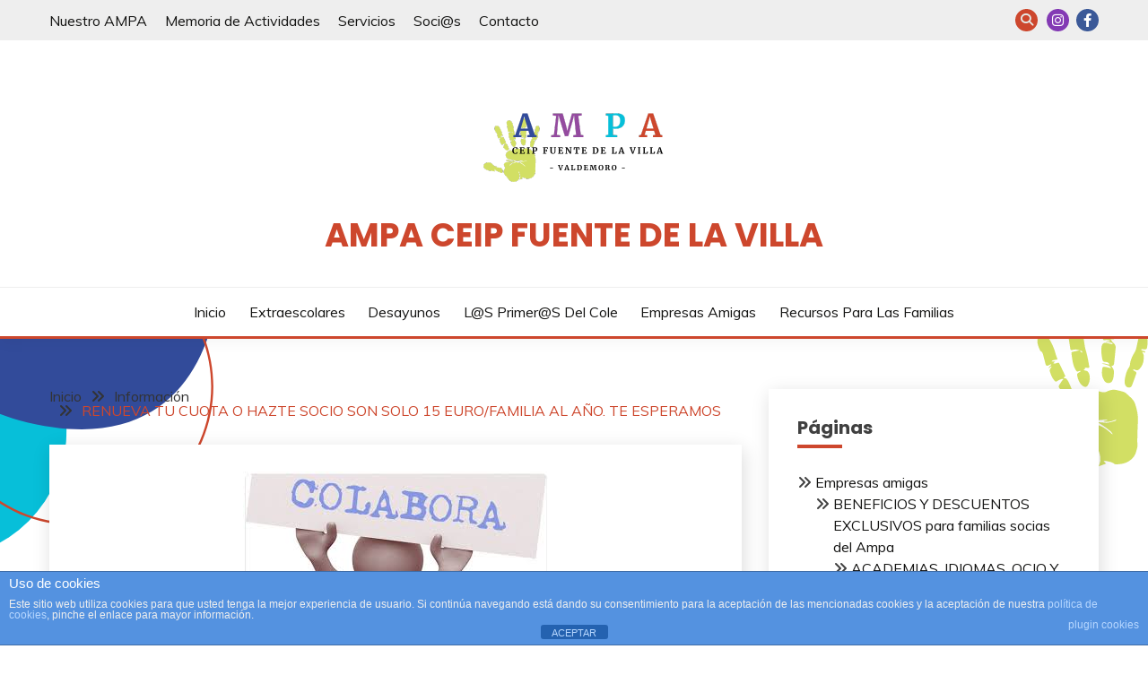

--- FILE ---
content_type: text/html; charset=UTF-8
request_url: https://www.ampafuentedelavilla.es/informacion/renueva-tu-cuota-o-hazte-socio-son-solo-15-eurofamilia-al-ano-te-esperamos/
body_size: 11843
content:
<!doctype html>
<html lang="es">
<head>
	<meta charset="UTF-8">
	<meta name="viewport" content="width=device-width, initial-scale=1">
	<link rel="profile" href="https://gmpg.org/xfn/11">

	<title>RENUEVA TU CUOTA O HAZTE SOCIO SON SOLO 15 EURO/FAMILIA AL AÑO. TE ESPERAMOS &#8211; AMPA CEIP Fuente de la Villa</title>
<meta name='robots' content='max-image-preview:large' />
<link rel='dns-prefetch' href='//fonts.googleapis.com' />
<link rel="alternate" type="application/rss+xml" title="AMPA CEIP Fuente de la Villa &raquo; Feed" href="https://www.ampafuentedelavilla.es/feed/" />
<link rel="alternate" type="application/rss+xml" title="AMPA CEIP Fuente de la Villa &raquo; Feed de los comentarios" href="https://www.ampafuentedelavilla.es/comments/feed/" />
<link rel="alternate" type="application/rss+xml" title="AMPA CEIP Fuente de la Villa &raquo; Comentario RENUEVA TU CUOTA O HAZTE SOCIO SON SOLO 15 EURO/FAMILIA AL AÑO. TE ESPERAMOS del feed" href="https://www.ampafuentedelavilla.es/informacion/renueva-tu-cuota-o-hazte-socio-son-solo-15-eurofamilia-al-ano-te-esperamos/feed/" />
<link rel="alternate" title="oEmbed (JSON)" type="application/json+oembed" href="https://www.ampafuentedelavilla.es/wp-json/oembed/1.0/embed?url=https%3A%2F%2Fwww.ampafuentedelavilla.es%2Finformacion%2Frenueva-tu-cuota-o-hazte-socio-son-solo-15-eurofamilia-al-ano-te-esperamos%2F" />
<link rel="alternate" title="oEmbed (XML)" type="text/xml+oembed" href="https://www.ampafuentedelavilla.es/wp-json/oembed/1.0/embed?url=https%3A%2F%2Fwww.ampafuentedelavilla.es%2Finformacion%2Frenueva-tu-cuota-o-hazte-socio-son-solo-15-eurofamilia-al-ano-te-esperamos%2F&#038;format=xml" />
<style id='wp-img-auto-sizes-contain-inline-css'>
img:is([sizes=auto i],[sizes^="auto," i]){contain-intrinsic-size:3000px 1500px}
/*# sourceURL=wp-img-auto-sizes-contain-inline-css */
</style>
<style id='wp-emoji-styles-inline-css'>

	img.wp-smiley, img.emoji {
		display: inline !important;
		border: none !important;
		box-shadow: none !important;
		height: 1em !important;
		width: 1em !important;
		margin: 0 0.07em !important;
		vertical-align: -0.1em !important;
		background: none !important;
		padding: 0 !important;
	}
/*# sourceURL=wp-emoji-styles-inline-css */
</style>
<style id='wp-block-library-inline-css'>
:root{--wp-block-synced-color:#7a00df;--wp-block-synced-color--rgb:122,0,223;--wp-bound-block-color:var(--wp-block-synced-color);--wp-editor-canvas-background:#ddd;--wp-admin-theme-color:#007cba;--wp-admin-theme-color--rgb:0,124,186;--wp-admin-theme-color-darker-10:#006ba1;--wp-admin-theme-color-darker-10--rgb:0,107,160.5;--wp-admin-theme-color-darker-20:#005a87;--wp-admin-theme-color-darker-20--rgb:0,90,135;--wp-admin-border-width-focus:2px}@media (min-resolution:192dpi){:root{--wp-admin-border-width-focus:1.5px}}.wp-element-button{cursor:pointer}:root .has-very-light-gray-background-color{background-color:#eee}:root .has-very-dark-gray-background-color{background-color:#313131}:root .has-very-light-gray-color{color:#eee}:root .has-very-dark-gray-color{color:#313131}:root .has-vivid-green-cyan-to-vivid-cyan-blue-gradient-background{background:linear-gradient(135deg,#00d084,#0693e3)}:root .has-purple-crush-gradient-background{background:linear-gradient(135deg,#34e2e4,#4721fb 50%,#ab1dfe)}:root .has-hazy-dawn-gradient-background{background:linear-gradient(135deg,#faaca8,#dad0ec)}:root .has-subdued-olive-gradient-background{background:linear-gradient(135deg,#fafae1,#67a671)}:root .has-atomic-cream-gradient-background{background:linear-gradient(135deg,#fdd79a,#004a59)}:root .has-nightshade-gradient-background{background:linear-gradient(135deg,#330968,#31cdcf)}:root .has-midnight-gradient-background{background:linear-gradient(135deg,#020381,#2874fc)}:root{--wp--preset--font-size--normal:16px;--wp--preset--font-size--huge:42px}.has-regular-font-size{font-size:1em}.has-larger-font-size{font-size:2.625em}.has-normal-font-size{font-size:var(--wp--preset--font-size--normal)}.has-huge-font-size{font-size:var(--wp--preset--font-size--huge)}.has-text-align-center{text-align:center}.has-text-align-left{text-align:left}.has-text-align-right{text-align:right}.has-fit-text{white-space:nowrap!important}#end-resizable-editor-section{display:none}.aligncenter{clear:both}.items-justified-left{justify-content:flex-start}.items-justified-center{justify-content:center}.items-justified-right{justify-content:flex-end}.items-justified-space-between{justify-content:space-between}.screen-reader-text{border:0;clip-path:inset(50%);height:1px;margin:-1px;overflow:hidden;padding:0;position:absolute;width:1px;word-wrap:normal!important}.screen-reader-text:focus{background-color:#ddd;clip-path:none;color:#444;display:block;font-size:1em;height:auto;left:5px;line-height:normal;padding:15px 23px 14px;text-decoration:none;top:5px;width:auto;z-index:100000}html :where(.has-border-color){border-style:solid}html :where([style*=border-top-color]){border-top-style:solid}html :where([style*=border-right-color]){border-right-style:solid}html :where([style*=border-bottom-color]){border-bottom-style:solid}html :where([style*=border-left-color]){border-left-style:solid}html :where([style*=border-width]){border-style:solid}html :where([style*=border-top-width]){border-top-style:solid}html :where([style*=border-right-width]){border-right-style:solid}html :where([style*=border-bottom-width]){border-bottom-style:solid}html :where([style*=border-left-width]){border-left-style:solid}html :where(img[class*=wp-image-]){height:auto;max-width:100%}:where(figure){margin:0 0 1em}html :where(.is-position-sticky){--wp-admin--admin-bar--position-offset:var(--wp-admin--admin-bar--height,0px)}@media screen and (max-width:600px){html :where(.is-position-sticky){--wp-admin--admin-bar--position-offset:0px}}

/*# sourceURL=wp-block-library-inline-css */
</style><style id='global-styles-inline-css'>
:root{--wp--preset--aspect-ratio--square: 1;--wp--preset--aspect-ratio--4-3: 4/3;--wp--preset--aspect-ratio--3-4: 3/4;--wp--preset--aspect-ratio--3-2: 3/2;--wp--preset--aspect-ratio--2-3: 2/3;--wp--preset--aspect-ratio--16-9: 16/9;--wp--preset--aspect-ratio--9-16: 9/16;--wp--preset--color--black: #000000;--wp--preset--color--cyan-bluish-gray: #abb8c3;--wp--preset--color--white: #ffffff;--wp--preset--color--pale-pink: #f78da7;--wp--preset--color--vivid-red: #cf2e2e;--wp--preset--color--luminous-vivid-orange: #ff6900;--wp--preset--color--luminous-vivid-amber: #fcb900;--wp--preset--color--light-green-cyan: #7bdcb5;--wp--preset--color--vivid-green-cyan: #00d084;--wp--preset--color--pale-cyan-blue: #8ed1fc;--wp--preset--color--vivid-cyan-blue: #0693e3;--wp--preset--color--vivid-purple: #9b51e0;--wp--preset--gradient--vivid-cyan-blue-to-vivid-purple: linear-gradient(135deg,rgb(6,147,227) 0%,rgb(155,81,224) 100%);--wp--preset--gradient--light-green-cyan-to-vivid-green-cyan: linear-gradient(135deg,rgb(122,220,180) 0%,rgb(0,208,130) 100%);--wp--preset--gradient--luminous-vivid-amber-to-luminous-vivid-orange: linear-gradient(135deg,rgb(252,185,0) 0%,rgb(255,105,0) 100%);--wp--preset--gradient--luminous-vivid-orange-to-vivid-red: linear-gradient(135deg,rgb(255,105,0) 0%,rgb(207,46,46) 100%);--wp--preset--gradient--very-light-gray-to-cyan-bluish-gray: linear-gradient(135deg,rgb(238,238,238) 0%,rgb(169,184,195) 100%);--wp--preset--gradient--cool-to-warm-spectrum: linear-gradient(135deg,rgb(74,234,220) 0%,rgb(151,120,209) 20%,rgb(207,42,186) 40%,rgb(238,44,130) 60%,rgb(251,105,98) 80%,rgb(254,248,76) 100%);--wp--preset--gradient--blush-light-purple: linear-gradient(135deg,rgb(255,206,236) 0%,rgb(152,150,240) 100%);--wp--preset--gradient--blush-bordeaux: linear-gradient(135deg,rgb(254,205,165) 0%,rgb(254,45,45) 50%,rgb(107,0,62) 100%);--wp--preset--gradient--luminous-dusk: linear-gradient(135deg,rgb(255,203,112) 0%,rgb(199,81,192) 50%,rgb(65,88,208) 100%);--wp--preset--gradient--pale-ocean: linear-gradient(135deg,rgb(255,245,203) 0%,rgb(182,227,212) 50%,rgb(51,167,181) 100%);--wp--preset--gradient--electric-grass: linear-gradient(135deg,rgb(202,248,128) 0%,rgb(113,206,126) 100%);--wp--preset--gradient--midnight: linear-gradient(135deg,rgb(2,3,129) 0%,rgb(40,116,252) 100%);--wp--preset--font-size--small: 16px;--wp--preset--font-size--medium: 20px;--wp--preset--font-size--large: 25px;--wp--preset--font-size--x-large: 42px;--wp--preset--font-size--larger: 35px;--wp--preset--spacing--20: 0.44rem;--wp--preset--spacing--30: 0.67rem;--wp--preset--spacing--40: 1rem;--wp--preset--spacing--50: 1.5rem;--wp--preset--spacing--60: 2.25rem;--wp--preset--spacing--70: 3.38rem;--wp--preset--spacing--80: 5.06rem;--wp--preset--shadow--natural: 6px 6px 9px rgba(0, 0, 0, 0.2);--wp--preset--shadow--deep: 12px 12px 50px rgba(0, 0, 0, 0.4);--wp--preset--shadow--sharp: 6px 6px 0px rgba(0, 0, 0, 0.2);--wp--preset--shadow--outlined: 6px 6px 0px -3px rgb(255, 255, 255), 6px 6px rgb(0, 0, 0);--wp--preset--shadow--crisp: 6px 6px 0px rgb(0, 0, 0);}:where(.is-layout-flex){gap: 0.5em;}:where(.is-layout-grid){gap: 0.5em;}body .is-layout-flex{display: flex;}.is-layout-flex{flex-wrap: wrap;align-items: center;}.is-layout-flex > :is(*, div){margin: 0;}body .is-layout-grid{display: grid;}.is-layout-grid > :is(*, div){margin: 0;}:where(.wp-block-columns.is-layout-flex){gap: 2em;}:where(.wp-block-columns.is-layout-grid){gap: 2em;}:where(.wp-block-post-template.is-layout-flex){gap: 1.25em;}:where(.wp-block-post-template.is-layout-grid){gap: 1.25em;}.has-black-color{color: var(--wp--preset--color--black) !important;}.has-cyan-bluish-gray-color{color: var(--wp--preset--color--cyan-bluish-gray) !important;}.has-white-color{color: var(--wp--preset--color--white) !important;}.has-pale-pink-color{color: var(--wp--preset--color--pale-pink) !important;}.has-vivid-red-color{color: var(--wp--preset--color--vivid-red) !important;}.has-luminous-vivid-orange-color{color: var(--wp--preset--color--luminous-vivid-orange) !important;}.has-luminous-vivid-amber-color{color: var(--wp--preset--color--luminous-vivid-amber) !important;}.has-light-green-cyan-color{color: var(--wp--preset--color--light-green-cyan) !important;}.has-vivid-green-cyan-color{color: var(--wp--preset--color--vivid-green-cyan) !important;}.has-pale-cyan-blue-color{color: var(--wp--preset--color--pale-cyan-blue) !important;}.has-vivid-cyan-blue-color{color: var(--wp--preset--color--vivid-cyan-blue) !important;}.has-vivid-purple-color{color: var(--wp--preset--color--vivid-purple) !important;}.has-black-background-color{background-color: var(--wp--preset--color--black) !important;}.has-cyan-bluish-gray-background-color{background-color: var(--wp--preset--color--cyan-bluish-gray) !important;}.has-white-background-color{background-color: var(--wp--preset--color--white) !important;}.has-pale-pink-background-color{background-color: var(--wp--preset--color--pale-pink) !important;}.has-vivid-red-background-color{background-color: var(--wp--preset--color--vivid-red) !important;}.has-luminous-vivid-orange-background-color{background-color: var(--wp--preset--color--luminous-vivid-orange) !important;}.has-luminous-vivid-amber-background-color{background-color: var(--wp--preset--color--luminous-vivid-amber) !important;}.has-light-green-cyan-background-color{background-color: var(--wp--preset--color--light-green-cyan) !important;}.has-vivid-green-cyan-background-color{background-color: var(--wp--preset--color--vivid-green-cyan) !important;}.has-pale-cyan-blue-background-color{background-color: var(--wp--preset--color--pale-cyan-blue) !important;}.has-vivid-cyan-blue-background-color{background-color: var(--wp--preset--color--vivid-cyan-blue) !important;}.has-vivid-purple-background-color{background-color: var(--wp--preset--color--vivid-purple) !important;}.has-black-border-color{border-color: var(--wp--preset--color--black) !important;}.has-cyan-bluish-gray-border-color{border-color: var(--wp--preset--color--cyan-bluish-gray) !important;}.has-white-border-color{border-color: var(--wp--preset--color--white) !important;}.has-pale-pink-border-color{border-color: var(--wp--preset--color--pale-pink) !important;}.has-vivid-red-border-color{border-color: var(--wp--preset--color--vivid-red) !important;}.has-luminous-vivid-orange-border-color{border-color: var(--wp--preset--color--luminous-vivid-orange) !important;}.has-luminous-vivid-amber-border-color{border-color: var(--wp--preset--color--luminous-vivid-amber) !important;}.has-light-green-cyan-border-color{border-color: var(--wp--preset--color--light-green-cyan) !important;}.has-vivid-green-cyan-border-color{border-color: var(--wp--preset--color--vivid-green-cyan) !important;}.has-pale-cyan-blue-border-color{border-color: var(--wp--preset--color--pale-cyan-blue) !important;}.has-vivid-cyan-blue-border-color{border-color: var(--wp--preset--color--vivid-cyan-blue) !important;}.has-vivid-purple-border-color{border-color: var(--wp--preset--color--vivid-purple) !important;}.has-vivid-cyan-blue-to-vivid-purple-gradient-background{background: var(--wp--preset--gradient--vivid-cyan-blue-to-vivid-purple) !important;}.has-light-green-cyan-to-vivid-green-cyan-gradient-background{background: var(--wp--preset--gradient--light-green-cyan-to-vivid-green-cyan) !important;}.has-luminous-vivid-amber-to-luminous-vivid-orange-gradient-background{background: var(--wp--preset--gradient--luminous-vivid-amber-to-luminous-vivid-orange) !important;}.has-luminous-vivid-orange-to-vivid-red-gradient-background{background: var(--wp--preset--gradient--luminous-vivid-orange-to-vivid-red) !important;}.has-very-light-gray-to-cyan-bluish-gray-gradient-background{background: var(--wp--preset--gradient--very-light-gray-to-cyan-bluish-gray) !important;}.has-cool-to-warm-spectrum-gradient-background{background: var(--wp--preset--gradient--cool-to-warm-spectrum) !important;}.has-blush-light-purple-gradient-background{background: var(--wp--preset--gradient--blush-light-purple) !important;}.has-blush-bordeaux-gradient-background{background: var(--wp--preset--gradient--blush-bordeaux) !important;}.has-luminous-dusk-gradient-background{background: var(--wp--preset--gradient--luminous-dusk) !important;}.has-pale-ocean-gradient-background{background: var(--wp--preset--gradient--pale-ocean) !important;}.has-electric-grass-gradient-background{background: var(--wp--preset--gradient--electric-grass) !important;}.has-midnight-gradient-background{background: var(--wp--preset--gradient--midnight) !important;}.has-small-font-size{font-size: var(--wp--preset--font-size--small) !important;}.has-medium-font-size{font-size: var(--wp--preset--font-size--medium) !important;}.has-large-font-size{font-size: var(--wp--preset--font-size--large) !important;}.has-x-large-font-size{font-size: var(--wp--preset--font-size--x-large) !important;}
/*# sourceURL=global-styles-inline-css */
</style>

<style id='classic-theme-styles-inline-css'>
/*! This file is auto-generated */
.wp-block-button__link{color:#fff;background-color:#32373c;border-radius:9999px;box-shadow:none;text-decoration:none;padding:calc(.667em + 2px) calc(1.333em + 2px);font-size:1.125em}.wp-block-file__button{background:#32373c;color:#fff;text-decoration:none}
/*# sourceURL=/wp-includes/css/classic-themes.min.css */
</style>
<link rel='stylesheet' id='front-estilos-css' href='https://www.ampafuentedelavilla.es/wp-content/plugins/asesor-cookies-para-la-ley-en-espana/html/front/estilos.css?ver=6.9' media='all' />
<link rel='stylesheet' id='Muli:400,300italic,300-css' href='//fonts.googleapis.com/css?family=Muli%3A400%2C300italic%2C300&#038;ver=6.9' media='all' />
<link rel='stylesheet' id='Poppins:400,500,600,700-css' href='//fonts.googleapis.com/css?family=Poppins%3A400%2C500%2C600%2C700&#038;ver=6.9' media='all' />
<link rel='stylesheet' id='font-awesome-6-css' href='https://www.ampafuentedelavilla.es/wp-content/themes/fairy/candidthemes/assets/framework/font-awesome-6/css/all.min.css?ver=1.4.2' media='all' />
<link rel='stylesheet' id='slick-css' href='https://www.ampafuentedelavilla.es/wp-content/themes/fairy/candidthemes/assets/framework/slick/slick.css?ver=1.4.2' media='all' />
<link rel='stylesheet' id='slick-theme-css' href='https://www.ampafuentedelavilla.es/wp-content/themes/fairy/candidthemes/assets/framework/slick/slick-theme.css?ver=1.4.2' media='all' />
<link rel='stylesheet' id='fairy-style-css' href='https://www.ampafuentedelavilla.es/wp-content/themes/fairy/style.css?ver=1.4.2' media='all' />
<style id='fairy-style-inline-css'>
.primary-color, p a, h1 a, h2 a, h3 a, h4 a, h5 a, .author-title a, figure a, table a, span a, strong a, li a, h1 a, .btn-primary-border, .main-navigation #primary-menu > li > a:hover, .widget-area .widget a:hover, .widget-area .widget a:focus, .card-bg-image .card_body a:hover, .main-navigation #primary-menu > li.focus > a, .card-blog-post .category-label-group a:hover, .card_title a:hover, .card-blog-post .entry-meta a:hover, .site-title a:visited, .post-navigation .nav-links > * a:hover, .post-navigation .nav-links > * a:focus, .wp-block-button.is-style-outline .wp-block-button__link, .error-404-title, .ct-dark-mode a:hover, .ct-dark-mode .widget ul li a:hover, .ct-dark-mode .widget-area .widget ul li a:hover, .ct-dark-mode .post-navigation .nav-links > * a, .ct-dark-mode .author-wrapper .author-title a, .ct-dark-mode .wp-calendar-nav a, .site-footer a:hover, .top-header-toggle-btn, .woocommerce ul.products li.product .woocommerce-loop-category__title:hover, .woocommerce ul.products li.product .woocommerce-loop-product__title:hover, .woocommerce ul.products li.product h3:hover, .entry-content dl a, .entry-content table a, .entry-content ul a, .breadcrumb-trail .trial-items a:hover, .breadcrumbs ul a:hover, .breadcrumb-trail .trial-items .trial-end a, .breadcrumbs ul li:last-child a, .comment-list .comment .comment-body a, .comment-list .comment .comment-body .comment-metadata a.comment-edit-link { color: #cd472d; }.primary-bg, .btn-primary, .main-navigation ul ul a, #secondary .widget .widget-title:after, .search-form .search-submit, .category-label-group a:after, .posts-navigation .nav-links a, .category-label-group.bg-label a, .wp-block-button__link, .wp-block-button.is-style-outline .wp-block-button__link:hover, button, input[type="button"], input[type="reset"], input[type="submit"], .pagination .page-numbers.current, .pagination .page-numbers:hover, table #today, .tagcloud .tag-cloud-link:hover, .footer-go-to-top, .woocommerce ul.products li.product .button,
.woocommerce #respond input#submit.alt, .woocommerce a.button.alt, .woocommerce button.button.alt, .woocommerce input.button.alt,
.woocommerce #respond input#submit.alt.disabled, .woocommerce #respond input#submit.alt.disabled:hover, .woocommerce #respond input#submit.alt:disabled, .woocommerce #respond input#submit.alt:disabled:hover, .woocommerce #respond input#submit.alt:disabled[disabled], .woocommerce #respond input#submit.alt:disabled[disabled]:hover, .woocommerce a.button.alt.disabled, .woocommerce a.button.alt.disabled:hover, .woocommerce a.button.alt:disabled, .woocommerce a.button.alt:disabled:hover, .woocommerce a.button.alt:disabled[disabled], .woocommerce a.button.alt:disabled[disabled]:hover, .woocommerce button.button.alt.disabled, .woocommerce button.button.alt.disabled:hover, .woocommerce button.button.alt:disabled, .woocommerce button.button.alt:disabled:hover, .woocommerce button.button.alt:disabled[disabled], .woocommerce button.button.alt:disabled[disabled]:hover, .woocommerce input.button.alt.disabled, .woocommerce input.button.alt.disabled:hover, .woocommerce input.button.alt:disabled, .woocommerce input.button.alt:disabled:hover, .woocommerce input.button.alt:disabled[disabled], .woocommerce input.button.alt:disabled[disabled]:hover, .woocommerce .widget_price_filter .ui-slider .ui-slider-range, .woocommerce .widget_price_filter .ui-slider .ui-slider-handle, .fairy-menu-social li a[href*="mailto:"], .ajax-pagination .show-more { background-color: #cd472d; }.primary-border, .btn-primary-border, .site-header-v2,.wp-block-button.is-style-outline .wp-block-button__link, .site-header-bottom, .ajax-pagination .show-more { border-color: #cd472d; }a:focus, button.slick-arrow:focus, input[type=text]:focus, input[type=email]:focus, input[type=password]:focus, input[type=search]:focus, input[type=file]:focus, input[type=number]:focus, input[type=datetime]:focus, input[type=url]:focus, select:focus, textarea:focus { outline-color: #cd472d; }.entry-content a { text-decoration-color: #cd472d; }.post-thumbnail a:focus img, .card_media a:focus img, article.sticky .card-blog-post { border-color: #cd472d; }.site-title, .site-title a, h1.site-title a, p.site-title a,  .site-title a:visited { color: #cd472d; }.site-description { color: #324b9a; }
                    .card-bg-image:after, .card-bg-image.card-promo .card_media a:after{
                    background-image: linear-gradient(45deg, rgba(209, 0, 20, 0.5), rgba(0, 0, 0, 0.5));
                    }
                    
                    .entry-content a{
                   text-decoration: underline;
                    }
                    body, button, input, select, optgroup, textarea { font-family: 'Muli'; }h1, h2, h3, h4, h5, h6, .entry-content h1 { font-family: 'Poppins'; }
/*# sourceURL=fairy-style-inline-css */
</style>
<script src="https://www.ampafuentedelavilla.es/wp-includes/js/jquery/jquery.min.js?ver=3.7.1" id="jquery-core-js"></script>
<script src="https://www.ampafuentedelavilla.es/wp-includes/js/jquery/jquery-migrate.min.js?ver=3.4.1" id="jquery-migrate-js"></script>
<script id="front-principal-js-extra">
var cdp_cookies_info = {"url_plugin":"https://www.ampafuentedelavilla.es/wp-content/plugins/asesor-cookies-para-la-ley-en-espana/plugin.php","url_admin_ajax":"https://www.ampafuentedelavilla.es/wp-admin/admin-ajax.php"};
//# sourceURL=front-principal-js-extra
</script>
<script src="https://www.ampafuentedelavilla.es/wp-content/plugins/asesor-cookies-para-la-ley-en-espana/html/front/principal.js?ver=6.9" id="front-principal-js"></script>
<link rel="https://api.w.org/" href="https://www.ampafuentedelavilla.es/wp-json/" /><link rel="alternate" title="JSON" type="application/json" href="https://www.ampafuentedelavilla.es/wp-json/wp/v2/posts/1420" /><link rel="EditURI" type="application/rsd+xml" title="RSD" href="https://www.ampafuentedelavilla.es/xmlrpc.php?rsd" />
<meta name="generator" content="WordPress 6.9" />
<link rel="canonical" href="https://www.ampafuentedelavilla.es/informacion/renueva-tu-cuota-o-hazte-socio-son-solo-15-eurofamilia-al-ano-te-esperamos/" />
<link rel='shortlink' href='https://www.ampafuentedelavilla.es/?p=1420' />
		<style type="text/css">
					.site-title a, .site-title {
				color: #cd472d;
			}
				</style>
		<style id="custom-background-css">
body.custom-background { background-color: #ffffff; background-image: url("https://www.ampafuentedelavilla.es/wp-content/uploads/2023/06/Diseno-sin-titulo.png"); background-position: center center; background-size: auto; background-repeat: no-repeat; background-attachment: scroll; }
</style>
	<link rel="icon" href="https://www.ampafuentedelavilla.es/wp-content/uploads/2024/04/cropped-logo-fondo-blanco-1-32x32.png" sizes="32x32" />
<link rel="icon" href="https://www.ampafuentedelavilla.es/wp-content/uploads/2024/04/cropped-logo-fondo-blanco-1-192x192.png" sizes="192x192" />
<link rel="apple-touch-icon" href="https://www.ampafuentedelavilla.es/wp-content/uploads/2024/04/cropped-logo-fondo-blanco-1-180x180.png" />
<meta name="msapplication-TileImage" content="https://www.ampafuentedelavilla.es/wp-content/uploads/2024/04/cropped-logo-fondo-blanco-1-270x270.png" />
</head>

<body class="wp-singular post-template-default single single-post postid-1420 single-format-standard custom-background wp-custom-logo wp-embed-responsive wp-theme-fairy ct-sticky-sidebar fairy-fontawesome-version-5">
<div id="page" class="site">
        <a class="skip-link screen-reader-text" href="#content">Saltar al contenido</a>
            <section class="search-section">
            <div class="container">
                <button class="close-btn"><i class="fa fa-times"></i></button>
                <form role="search" method="get" class="search-form" action="https://www.ampafuentedelavilla.es/">
				<label>
					<span class="screen-reader-text">Buscar:</span>
					<input type="search" class="search-field" placeholder="Buscar &hellip;" value="" name="s" />
				</label>
				<input type="submit" class="search-submit" value="Buscar" />
			</form>            </div>
        </section>
            <header id="masthead" class="site-header text-center site-header-v2">
                            <section class="site-header-topbar">
                    <a href="#" class="top-header-toggle-btn">
                        <i class="fa fa-chevron-down" aria-hidden="true"></i>
                    </a>
                    <div class="container">
                        <div class="row">
                            <div class="col col-sm-2-3 col-md-2-3 col-lg-2-4">
                                        <nav class="site-header-top-nav">
            <ul id="menu-principal" class="site-header-top-menu"><li id="menu-item-48" class="menu-item menu-item-type-post_type menu-item-object-page menu-item-48"><a href="https://www.ampafuentedelavilla.es/nuestro-ampa/">Nuestro AMPA</a></li>
<li id="menu-item-3120" class="menu-item menu-item-type-post_type menu-item-object-page menu-item-3120"><a href="https://www.ampafuentedelavilla.es/memoria-de-actividades/">Memoria de Actividades</a></li>
<li id="menu-item-3116" class="menu-item menu-item-type-post_type menu-item-object-page menu-item-3116"><a href="https://www.ampafuentedelavilla.es/servicios/">Servicios</a></li>
<li id="menu-item-2237" class="menu-item menu-item-type-post_type menu-item-object-page menu-item-2237"><a href="https://www.ampafuentedelavilla.es/nuestro-ampa/socios/">Soci@s</a></li>
<li id="menu-item-49" class="menu-item menu-item-type-post_type menu-item-object-page menu-item-49"><a href="https://www.ampafuentedelavilla.es/nuestro-ampa/contacto/">Contacto</a></li>
</ul>        </nav>
                                </div>
                            <div class="col col-sm-1-3 col-md-1-3 col-lg-1-4">
                                <div class="fairy-menu-social topbar-flex-grid">
                                            <button class="search-toggle"><i class="fa fa-search"></i></button>
    <ul id="menu-menu-social" class="social-menu"><li id="menu-item-2255" class="menu-item menu-item-type-custom menu-item-object-custom menu-item-2255"><a href="https://www.instagram.com/ampa_ceip_fuentedelavilla/">INSTAGRAM</a></li>
<li id="menu-item-2256" class="menu-item menu-item-type-custom menu-item-object-custom menu-item-2256"><a href="https://www.facebook.com/ampaceipfuentedelavilla">FACEBOOK</a></li>
</ul>                                </div>
                            </div>
                        </div>
                    </div>
                </section>
            
        <div id="site-nav-wrap">
            <section id="site-navigation" class="site-header-top header-main-bar" >
                <div class="container">
                    <div class="row">
                        <div class="col-1-1">
                                    <div class="site-branding">
            <a href="https://www.ampafuentedelavilla.es/" class="custom-logo-link" rel="home"><img width="266" height="149" src="https://www.ampafuentedelavilla.es/wp-content/uploads/2024/04/cropped-logo-fondo-blanco.png" class="custom-logo" alt="AMPA CEIP Fuente de la Villa" decoding="async" /></a>                <p class="site-title"><a href="https://www.ampafuentedelavilla.es/" rel="home">AMPA CEIP Fuente de la Villa</a></p>
                    </div><!-- .site-branding -->

        <button id="menu-toggle-button" class="menu-toggle" aria-controls="primary-menu" aria-expanded="false">
            <span class="line"></span>
            <span class="line"></span>
            <span class="line"></span>
        </button>
                            </div>

                    </div>
                </div>
            </section>

            <section class="site-header-bottom ">
                <div class="container">
                            <nav class="main-navigation">
            <ul id="primary-menu" class="nav navbar-nav nav-menu justify-content-center">
                <li id="menu-item-2261" class="menu-item menu-item-type-custom menu-item-object-custom menu-item-home menu-item-2261"><a href="http://www.ampafuentedelavilla.es">Inicio</a></li>
<li id="menu-item-2212" class="menu-item menu-item-type-post_type menu-item-object-page menu-item-2212"><a href="https://www.ampafuentedelavilla.es/servicios/extraescolares/">Extraescolares</a></li>
<li id="menu-item-2213" class="menu-item menu-item-type-post_type menu-item-object-page menu-item-2213"><a href="https://www.ampafuentedelavilla.es/servicios/los_primeros_del_cole/">Desayunos</a></li>
<li id="menu-item-2358" class="menu-item menu-item-type-post_type menu-item-object-page menu-item-2358"><a href="https://www.ampafuentedelavilla.es/servicios/ls-primers-del-cole/">L@s primer@s del cole</a></li>
<li id="menu-item-2356" class="menu-item menu-item-type-post_type menu-item-object-page menu-item-2356"><a href="https://www.ampafuentedelavilla.es/empresas-amigas/">Empresas amigas</a></li>
<li id="menu-item-3140" class="menu-item menu-item-type-post_type menu-item-object-page menu-item-3140"><a href="https://www.ampafuentedelavilla.es/recursos-para-las-familias/">Recursos para las familias</a></li>
                <button class="close_nav"><i class="fa fa-times"></i></button>
            </ul>
        </nav><!-- #site-navigation -->

                </div>
            </section>
        </div>
            </header><!-- #masthead -->
    <div id="content" class="site-content">
    <main class="site-main">
        <section class="single-section sec-spacing">
            <div class="container">
                                <div class="row ">
                    <div id="primary" class="col-1-1 col-md-2-3">

                                        <div class="fairy-breadcrumb-wrapper">
                    <div class='breadcrumbs init-animate clearfix'><div id='fairy-breadcrumbs' class='clearfix'><div role="navigation" aria-label="Migas de pan" class="breadcrumb-trail breadcrumbs" itemprop="breadcrumb"><ul class="trail-items" itemscope itemtype="http://schema.org/BreadcrumbList"><meta name="numberOfItems" content="3" /><meta name="itemListOrder" content="Ascending" /><li itemprop="itemListElement" itemscope itemtype="http://schema.org/ListItem" class="trail-item trail-begin"><a href="https://www.ampafuentedelavilla.es/" rel="home" itemprop="item"><span itemprop="name">Inicio</span></a><meta itemprop="position" content="1" /></li><li itemprop="itemListElement" itemscope itemtype="http://schema.org/ListItem" class="trail-item"><a href="https://www.ampafuentedelavilla.es/category/informacion/" itemprop="item"><span itemprop="name">Información</span></a><meta itemprop="position" content="2" /></li><li itemprop="itemListElement" itemscope itemtype="http://schema.org/ListItem" class="trail-item trail-end"><a href="https://www.ampafuentedelavilla.es/informacion/renueva-tu-cuota-o-hazte-socio-son-solo-15-eurofamilia-al-ano-te-esperamos/" itemprop="item"><span itemprop="name">RENUEVA TU CUOTA O HAZTE SOCIO SON SOLO 15 EURO/FAMILIA AL AÑO. TE ESPERAMOS</span></a><meta itemprop="position" content="3" /></li></ul></div></div></div>                </div>

                        
<article id="post-1420" class="post-1420 post type-post status-publish format-standard has-post-thumbnail hentry category-informacion">
    <!-- for full single column card layout add [.card-full-width] class -->
    <div class="card card-blog-post card-full-width card-single-article">
                <figure class="card_media">
                
            <div class="post-thumbnail">
                <img width="340" height="148" src="https://www.ampafuentedelavilla.es/wp-content/uploads/2014/05/COLABORA.png" class="attachment-post-thumbnail size-post-thumbnail wp-post-image" alt="" decoding="async" fetchpriority="high" srcset="https://www.ampafuentedelavilla.es/wp-content/uploads/2014/05/COLABORA.png 340w, https://www.ampafuentedelavilla.es/wp-content/uploads/2014/05/COLABORA-300x130.png 300w" sizes="(max-width: 340px) 100vw, 340px" />            </div><!-- .post-thumbnail -->

                </figure>
                    <div class="card_body">
            <div>
            <div class="category-label-group"><span class="cat-links"><a class="ct-cat-item-24" href="https://www.ampafuentedelavilla.es/category/informacion/"  rel="category tag">Información</a> </span></div>

            <h1 class="card_title">RENUEVA TU CUOTA O HAZTE SOCIO SON SOLO 15 EURO/FAMILIA AL AÑO. TE ESPERAMOS</h1>                            <div class="entry-meta">
                    <span class="posted-on"><i class="fa fa-calendar"></i><a href="https://www.ampafuentedelavilla.es/informacion/renueva-tu-cuota-o-hazte-socio-son-solo-15-eurofamilia-al-ano-te-esperamos/" rel="bookmark"><time class="entry-date published" datetime="2014-09-05T20:08:11+02:00">5 septiembre, 2014</time><time class="updated" datetime="2022-09-11T23:55:30+02:00">11 septiembre, 2022</time></a></span><span class="byline"> <span class="author vcard"><i class="fa fa-user"></i><a class="url fn n" href="https://www.ampafuentedelavilla.es/author/ampadelavilla/">ampadelavilla</a></span></span>                </div><!-- .entry-meta -->
                        </div>

            <div class="entry-content">
                            </div>
            

        </div>
    </div>
                    <div class="related-post">
                                            <h2 class="post-title">Entradas relacionadas</h2>
                                        <div class="row">
                                                        <div class="col-1-1 col-sm-1-2 col-md-1-2">
                                    <div class="card card-blog-post card-full-width">
                                                                                    <figure class="card_media">
                                                <a href="https://www.ampafuentedelavilla.es/servicios/extraescolares/extraescolares-curso-2025-26/">
                                                    <img width="800" height="600" src="https://www.ampafuentedelavilla.es/wp-content/uploads/2025/06/1-1-800x600.jpg" class="attachment-fairy-medium size-fairy-medium wp-post-image" alt="" decoding="async" srcset="https://www.ampafuentedelavilla.es/wp-content/uploads/2025/06/1-1-800x600.jpg 800w, https://www.ampafuentedelavilla.es/wp-content/uploads/2025/06/1-1-300x225.jpg 300w, https://www.ampafuentedelavilla.es/wp-content/uploads/2025/06/1-1-768x576.jpg 768w, https://www.ampafuentedelavilla.es/wp-content/uploads/2025/06/1-1.jpg 1024w" sizes="(max-width: 800px) 100vw, 800px" />                                                </a>
                                            </figure>
                                                                                <div class="card_body">
                                            <div class="category-label-group"><span class="cat-links"><a class="ct-cat-item-1" href="https://www.ampafuentedelavilla.es/category/servicios/extraescolares/"  rel="category tag">Extraescolares</a> <a class="ct-cat-item-24" href="https://www.ampafuentedelavilla.es/category/informacion/"  rel="category tag">Información</a> </span></div>                                            <h4 class="card_title">
                                                <a href="https://www.ampafuentedelavilla.es/servicios/extraescolares/extraescolares-curso-2025-26/">
                                                    EXTRAESCOLARES CURSO 2025/26                                                </a>
                                            </h4>
                                            <div class="entry-meta">
                                                <span class="posted-on"><i class="fa fa-calendar"></i><a href="https://www.ampafuentedelavilla.es/servicios/extraescolares/extraescolares-curso-2025-26/" rel="bookmark"><time class="entry-date published" datetime="2025-06-16T10:00:00+02:00">16 junio, 2025</time><time class="updated" datetime="2025-06-17T18:20:46+02:00">17 junio, 2025</time></a></span><span class="byline"> <span class="author vcard"><i class="fa fa-user"></i><a class="url fn n" href="https://www.ampafuentedelavilla.es/author/ampadelavilla/">ampadelavilla</a></span></span>                                            </div>
                                        </div>
                                    </div>
                                </div>
                                                            <div class="col-1-1 col-sm-1-2 col-md-1-2">
                                    <div class="card card-blog-post card-full-width">
                                                                                    <figure class="card_media">
                                                <a href="https://www.ampafuentedelavilla.es/servicios/extraescolares/convocatoria-a-la-asamblea-general-ordinaria-15-de-mayo-2/">
                                                    <img width="800" height="600" src="https://www.ampafuentedelavilla.es/wp-content/uploads/2025/06/ASAMBLEA_JUNIO_2025-800x600.jpg" class="attachment-fairy-medium size-fairy-medium wp-post-image" alt="" decoding="async" />                                                </a>
                                            </figure>
                                                                                <div class="card_body">
                                            <div class="category-label-group"><span class="cat-links"><a class="ct-cat-item-1" href="https://www.ampafuentedelavilla.es/category/servicios/extraescolares/"  rel="category tag">Extraescolares</a> <a class="ct-cat-item-24" href="https://www.ampafuentedelavilla.es/category/informacion/"  rel="category tag">Información</a> </span></div>                                            <h4 class="card_title">
                                                <a href="https://www.ampafuentedelavilla.es/servicios/extraescolares/convocatoria-a-la-asamblea-general-ordinaria-15-de-mayo-2/">
                                                    CONVOCATORIA A LA ASAMBLEA GENERAL ORDINARIA: 16 DE JUNIO 2025                                                </a>
                                            </h4>
                                            <div class="entry-meta">
                                                <span class="posted-on"><i class="fa fa-calendar"></i><a href="https://www.ampafuentedelavilla.es/servicios/extraescolares/convocatoria-a-la-asamblea-general-ordinaria-15-de-mayo-2/" rel="bookmark"><time class="entry-date published" datetime="2025-06-11T19:08:09+02:00">11 junio, 2025</time><time class="updated" datetime="2025-06-11T19:09:24+02:00">11 junio, 2025</time></a></span><span class="byline"> <span class="author vcard"><i class="fa fa-user"></i><a class="url fn n" href="https://www.ampafuentedelavilla.es/author/ampadelavilla/">ampadelavilla</a></span></span>                                            </div>
                                        </div>
                                    </div>
                                </div>
                                                </div>

                                </div> <!-- .related-post -->
                <!-- Related Post Code Here -->

</article><!-- #post-1420 -->

	<nav class="navigation post-navigation" aria-label="Entradas">
		<h2 class="screen-reader-text">Navegación de entradas</h2>
		<div class="nav-links"><div class="nav-previous"><a href="https://www.ampafuentedelavilla.es/servicios/extraescolares/comenzamos-el-nuevo-curso-escolar-20142015/" rel="prev"><span class="nav-subtitle">Anterior:</span> <span class="nav-title">COMENZAMOS EL NUEVO CURSO ESCOLAR 2014/2015</span></a></div><div class="nav-next"><a href="https://www.ampafuentedelavilla.es/informacion/si-soy-socio-del-ampa/" rel="next"><span class="nav-subtitle">Siguiente:</span> <span class="nav-title">SI SOY SOCIO DEL AMPA&#8230;&#8230;</span></a></div></div>
	</nav>
<div id="comments" class="comments-area">

    	<div id="respond" class="comment-respond">
		<h3 id="reply-title" class="comment-reply-title">Deja una respuesta <small><a rel="nofollow" id="cancel-comment-reply-link" href="/informacion/renueva-tu-cuota-o-hazte-socio-son-solo-15-eurofamilia-al-ano-te-esperamos/#respond" style="display:none;">Cancelar la respuesta</a></small></h3><form action="https://www.ampafuentedelavilla.es/wp-comments-post.php" method="post" id="commentform" class="comment-form"><p class="comment-notes"><span id="email-notes">Tu dirección de correo electrónico no será publicada.</span> <span class="required-field-message">Los campos obligatorios están marcados con <span class="required">*</span></span></p><p class="comment-form-comment"><label for="comment">Comentario <span class="required">*</span></label> <textarea id="comment" name="comment" cols="45" rows="8" maxlength="65525" required></textarea></p><p class="comment-form-author"><label for="author">Nombre <span class="required">*</span></label> <input id="author" name="author" type="text" value="" size="30" maxlength="245" autocomplete="name" required /></p>
<p class="comment-form-email"><label for="email">Correo electrónico <span class="required">*</span></label> <input id="email" name="email" type="email" value="" size="30" maxlength="100" aria-describedby="email-notes" autocomplete="email" required /></p>
<p class="comment-form-url"><label for="url">Web</label> <input id="url" name="url" type="url" value="" size="30" maxlength="200" autocomplete="url" /></p>
<p class="comment-form-cookies-consent"><input id="wp-comment-cookies-consent" name="wp-comment-cookies-consent" type="checkbox" value="yes" /> <label for="wp-comment-cookies-consent">Guarda mi nombre, correo electrónico y web en este navegador para la próxima vez que comente.</label></p>
<p class="form-submit"><input name="submit" type="submit" id="submit" class="submit" value="Publicar el comentario" /> <input type='hidden' name='comment_post_ID' value='1420' id='comment_post_ID' />
<input type='hidden' name='comment_parent' id='comment_parent' value='0' />
</p><p style="display: none;"><input type="hidden" id="akismet_comment_nonce" name="akismet_comment_nonce" value="0a4bc996c1" /></p><p style="display: none !important;" class="akismet-fields-container" data-prefix="ak_"><label>&#916;<textarea name="ak_hp_textarea" cols="45" rows="8" maxlength="100"></textarea></label><input type="hidden" id="ak_js_1" name="ak_js" value="159"/><script>document.getElementById( "ak_js_1" ).setAttribute( "value", ( new Date() ).getTime() );</script></p></form>	</div><!-- #respond -->
	<p class="akismet_comment_form_privacy_notice">Este sitio usa Akismet para reducir el spam. <a href="https://akismet.com/privacy/" target="_blank" rel="nofollow noopener"> Aprende cómo se procesan los datos de tus comentarios.</a></p>
</div><!-- #comments -->                    </div>
                                            <div id="secondary" class="col-12 col-md-1-3 col-lg-1-3">
                            
<aside class="widget-area">
	<section id="pages-2" class="widget widget_pages"><h2 class="widget-title">Páginas</h2>
			<ul>
				<li class="page_item page-item-2326 page_item_has_children"><a href="https://www.ampafuentedelavilla.es/empresas-amigas/">Empresas amigas</a>
<ul class='children'>
	<li class="page_item page-item-2336 page_item_has_children"><a href="https://www.ampafuentedelavilla.es/empresas-amigas/conoce-nuestras-empresas-amigas-y-beneficiate-por-ser-familia-socia-del-ampa/">BENEFICIOS Y DESCUENTOS EXCLUSIVOS para familias socias del Ampa</a>
	<ul class='children'>
		<li class="page_item page-item-2707"><a href="https://www.ampafuentedelavilla.es/empresas-amigas/conoce-nuestras-empresas-amigas-y-beneficiate-por-ser-familia-socia-del-ampa/academias-idiomas-ocio-y-extraescolares/">ACADEMIAS, IDIOMAS, OCIO Y EXTRAESCOLARES</a></li>
		<li class="page_item page-item-2719"><a href="https://www.ampafuentedelavilla.es/empresas-amigas/conoce-nuestras-empresas-amigas-y-beneficiate-por-ser-familia-socia-del-ampa/agencias-de-viajes/">AGENCIAS DE VIAJES</a></li>
		<li class="page_item page-item-3047"><a href="https://www.ampafuentedelavilla.es/empresas-amigas/conoce-nuestras-empresas-amigas-y-beneficiate-por-ser-familia-socia-del-ampa/clinicas-dentales-y-ortodoncia/">CLÍNICAS DENTALES Y ORTODONCIA</a></li>
		<li class="page_item page-item-2723"><a href="https://www.ampafuentedelavilla.es/empresas-amigas/conoce-nuestras-empresas-amigas-y-beneficiate-por-ser-familia-socia-del-ampa/floristerias/">FLORISTERÍAS</a></li>
		<li class="page_item page-item-2726"><a href="https://www.ampafuentedelavilla.es/empresas-amigas/conoce-nuestras-empresas-amigas-y-beneficiate-por-ser-familia-socia-del-ampa/gabinetes-y-centros-multidisciplinares-psicologia-psicopedagogia-logopedia-fisioterapia-medicina-estetica/">GABINETES Y CENTROS MULTIDISCIPLINARES:  PSICOLOGÍA, PSICOPEDAGOGÍA, LOGOPEDIA, FISIOTERAPIA, MEDICINA ESTÉTICA&#8230;</a></li>
		<li class="page_item page-item-2691"><a href="https://www.ampafuentedelavilla.es/empresas-amigas/conoce-nuestras-empresas-amigas-y-beneficiate-por-ser-familia-socia-del-ampa/gastronomia-y-restauracion/">GASTRONOMÍA Y RESTAURACIÓN</a></li>
		<li class="page_item page-item-2713"><a href="https://www.ampafuentedelavilla.es/empresas-amigas/conoce-nuestras-empresas-amigas-y-beneficiate-por-ser-familia-socia-del-ampa/gimnasia-y-deportes/">GIMNASIA Y DEPORTES</a></li>
		<li class="page_item page-item-2738"><a href="https://www.ampafuentedelavilla.es/empresas-amigas/conoce-nuestras-empresas-amigas-y-beneficiate-por-ser-familia-socia-del-ampa/hogar/">HOGAR</a></li>
		<li class="page_item page-item-2689"><a href="https://www.ampafuentedelavilla.es/empresas-amigas/conoce-nuestras-empresas-amigas-y-beneficiate-por-ser-familia-socia-del-ampa/jugueterias/">JUGUETERÍAS</a></li>
		<li class="page_item page-item-2686"><a href="https://www.ampafuentedelavilla.es/empresas-amigas/conoce-nuestras-empresas-amigas-y-beneficiate-por-ser-familia-socia-del-ampa/librerias-y-papelerias/">LIBRERÍAS Y PAPELERÍAS</a></li>
		<li class="page_item page-item-2704"><a href="https://www.ampafuentedelavilla.es/empresas-amigas/conoce-nuestras-empresas-amigas-y-beneficiate-por-ser-familia-socia-del-ampa/mercerias-y-labores/">MERCERÍAS Y LABORES</a></li>
		<li class="page_item page-item-2696"><a href="https://www.ampafuentedelavilla.es/empresas-amigas/conoce-nuestras-empresas-amigas-y-beneficiate-por-ser-familia-socia-del-ampa/moda-calzado-y-complementos/">MODA, CALZADO Y COMPLEMENTOS</a></li>
		<li class="page_item page-item-2735"><a href="https://www.ampafuentedelavilla.es/empresas-amigas/conoce-nuestras-empresas-amigas-y-beneficiate-por-ser-familia-socia-del-ampa/paqueteria-y-mudanzas/">PAQUETERÍA Y MUDANZAS</a></li>
		<li class="page_item page-item-2729"><a href="https://www.ampafuentedelavilla.es/empresas-amigas/conoce-nuestras-empresas-amigas-y-beneficiate-por-ser-familia-socia-del-ampa/peluqueria-y-estetica/">PELUQUERÍA Y ESTÉTICA</a></li>
		<li class="page_item page-item-2732"><a href="https://www.ampafuentedelavilla.es/empresas-amigas/conoce-nuestras-empresas-amigas-y-beneficiate-por-ser-familia-socia-del-ampa/salas-de-eventos-y-celebraciones/">SALAS DE EVENTOS Y CELEBRACIONES</a></li>
	</ul>
</li>
</ul>
</li>
<li class="page_item page-item-3118"><a href="https://www.ampafuentedelavilla.es/memoria-de-actividades/">MEMORIA DE ACTIVIDADES</a></li>
<li class="page_item page-item-37 page_item_has_children"><a href="https://www.ampafuentedelavilla.es/nuestro-ampa/">Nuestro AMPA</a>
<ul class='children'>
	<li class="page_item page-item-35"><a href="https://www.ampafuentedelavilla.es/nuestro-ampa/contacto/">Contacto</a></li>
	<li class="page_item page-item-2233"><a href="https://www.ampafuentedelavilla.es/nuestro-ampa/socios/">Soci@s</a></li>
</ul>
</li>
<li class="page_item page-item-3124"><a href="https://www.ampafuentedelavilla.es/recursos-para-las-familias/">Recursos para las familias</a></li>
<li class="page_item page-item-2297 page_item_has_children"><a href="https://www.ampafuentedelavilla.es/servicios/">Servicios</a>
<ul class='children'>
	<li class="page_item page-item-566"><a href="https://www.ampafuentedelavilla.es/servicios/los_primeros_del_cole/">Desayunos</a></li>
	<li class="page_item page-item-575"><a href="https://www.ampafuentedelavilla.es/servicios/extraescolares/">Extraescolares</a></li>
	<li class="page_item page-item-2302"><a href="https://www.ampafuentedelavilla.es/servicios/ls-primers-del-cole/">L@s primer@s del cole</a></li>
</ul>
</li>
			</ul>

			</section></aside><!-- #secondary -->
                        </div>
                                        </div>

            </div>
        </section>
    </main><!-- #main -->

</div> <!-- #content -->

	<footer id="colophon" class="site-footer">
        		<section class="site-footer-bottom">
			<div class="container">
                <div class="fairy-menu-social">
                    <ul id="menu-menu-social-1" class="social-menu"><li class="menu-item menu-item-type-custom menu-item-object-custom menu-item-2255"><a href="https://www.instagram.com/ampa_ceip_fuentedelavilla/">INSTAGRAM</a></li>
<li class="menu-item menu-item-type-custom menu-item-object-custom menu-item-2256"><a href="https://www.facebook.com/ampaceipfuentedelavilla">FACEBOOK</a></li>
</ul>                </div>
                            <div class="site-reserved text-center">
                Todos los derechos reservados 2022            </div>
                <div class="site-info text-center">
            <a href="https://es.wordpress.org/">
                Funciona gracias a WordPress            </a>
            <span class="sep"> | </span>
            Tema: Fairy por <a href="http://www.candidthemes.com/">Candid Themes</a>.        </div><!-- .site-info -->
    			</div>
		</section>
	</footer><!-- #colophon -->
</div><!-- #page -->

            <a href="javascript:void(0);" class="footer-go-to-top go-to-top"><i class="fa fa-long-arrow-up"></i></a>
        <script type="speculationrules">
{"prefetch":[{"source":"document","where":{"and":[{"href_matches":"/*"},{"not":{"href_matches":["/wp-*.php","/wp-admin/*","/wp-content/uploads/*","/wp-content/*","/wp-content/plugins/*","/wp-content/themes/fairy/*","/*\\?(.+)"]}},{"not":{"selector_matches":"a[rel~=\"nofollow\"]"}},{"not":{"selector_matches":".no-prefetch, .no-prefetch a"}}]},"eagerness":"conservative"}]}
</script>
<!-- HTML del pié de página -->
<div class="cdp-cookies-alerta  cdp-solapa-ocultar cdp-cookies-textos-izq cdp-cookies-tema-azul">
	<div class="cdp-cookies-texto">
		<h4 style="font-size:15px !important;line-height:15px !important">Uso de cookies</h4><p style="font-size:12px !important;line-height:12px !important">Este sitio web utiliza cookies para que usted tenga la mejor experiencia de usuario. Si continúa navegando está dando su consentimiento para la aceptación de las mencionadas cookies y la aceptación de nuestra <a href="http://www.ampafuentedelavilla.es/politica-de-cookies/" style="font-size:12px !important;line-height:12px !important">política de cookies</a>, pinche el enlace para mayor información.<a href="http://wordpress.org/plugins/asesor-cookies-para-la-ley-en-espana/" class="cdp-cookies-boton-creditos" target="_blank">plugin cookies</a></p>
		<a href="javascript:;" class="cdp-cookies-boton-cerrar">ACEPTAR</a> 
	</div>
	<a class="cdp-cookies-solapa">Aviso de cookies</a>
</div>
 <script src="https://www.ampafuentedelavilla.es/wp-content/themes/fairy/js/navigation.js?ver=1.4.2" id="fairy-navigation-js"></script>
<script src="https://www.ampafuentedelavilla.es/wp-content/themes/fairy/candidthemes/assets/custom/js/theia-sticky-sidebar.js?ver=1.4.2" id="theia-sticky-sidebar-js"></script>
<script src="https://www.ampafuentedelavilla.es/wp-content/themes/fairy/candidthemes/assets/framework/slick/slick.js?ver=1.4.2" id="slick-js"></script>
<script src="https://www.ampafuentedelavilla.es/wp-includes/js/imagesloaded.min.js?ver=5.0.0" id="imagesloaded-js"></script>
<script src="https://www.ampafuentedelavilla.es/wp-includes/js/masonry.min.js?ver=4.2.2" id="masonry-js"></script>
<script src="https://www.ampafuentedelavilla.es/wp-content/themes/fairy/candidthemes/assets/custom/js/custom.js?ver=1.4.2" id="fairy-custom-js-js"></script>
<script src="https://www.ampafuentedelavilla.es/wp-includes/js/comment-reply.min.js?ver=6.9" id="comment-reply-js" async data-wp-strategy="async" fetchpriority="low"></script>
<script defer src="https://www.ampafuentedelavilla.es/wp-content/plugins/akismet/_inc/akismet-frontend.js?ver=1762980500" id="akismet-frontend-js"></script>
<script id="wp-emoji-settings" type="application/json">
{"baseUrl":"https://s.w.org/images/core/emoji/17.0.2/72x72/","ext":".png","svgUrl":"https://s.w.org/images/core/emoji/17.0.2/svg/","svgExt":".svg","source":{"concatemoji":"https://www.ampafuentedelavilla.es/wp-includes/js/wp-emoji-release.min.js?ver=6.9"}}
</script>
<script type="module">
/*! This file is auto-generated */
const a=JSON.parse(document.getElementById("wp-emoji-settings").textContent),o=(window._wpemojiSettings=a,"wpEmojiSettingsSupports"),s=["flag","emoji"];function i(e){try{var t={supportTests:e,timestamp:(new Date).valueOf()};sessionStorage.setItem(o,JSON.stringify(t))}catch(e){}}function c(e,t,n){e.clearRect(0,0,e.canvas.width,e.canvas.height),e.fillText(t,0,0);t=new Uint32Array(e.getImageData(0,0,e.canvas.width,e.canvas.height).data);e.clearRect(0,0,e.canvas.width,e.canvas.height),e.fillText(n,0,0);const a=new Uint32Array(e.getImageData(0,0,e.canvas.width,e.canvas.height).data);return t.every((e,t)=>e===a[t])}function p(e,t){e.clearRect(0,0,e.canvas.width,e.canvas.height),e.fillText(t,0,0);var n=e.getImageData(16,16,1,1);for(let e=0;e<n.data.length;e++)if(0!==n.data[e])return!1;return!0}function u(e,t,n,a){switch(t){case"flag":return n(e,"\ud83c\udff3\ufe0f\u200d\u26a7\ufe0f","\ud83c\udff3\ufe0f\u200b\u26a7\ufe0f")?!1:!n(e,"\ud83c\udde8\ud83c\uddf6","\ud83c\udde8\u200b\ud83c\uddf6")&&!n(e,"\ud83c\udff4\udb40\udc67\udb40\udc62\udb40\udc65\udb40\udc6e\udb40\udc67\udb40\udc7f","\ud83c\udff4\u200b\udb40\udc67\u200b\udb40\udc62\u200b\udb40\udc65\u200b\udb40\udc6e\u200b\udb40\udc67\u200b\udb40\udc7f");case"emoji":return!a(e,"\ud83e\u1fac8")}return!1}function f(e,t,n,a){let r;const o=(r="undefined"!=typeof WorkerGlobalScope&&self instanceof WorkerGlobalScope?new OffscreenCanvas(300,150):document.createElement("canvas")).getContext("2d",{willReadFrequently:!0}),s=(o.textBaseline="top",o.font="600 32px Arial",{});return e.forEach(e=>{s[e]=t(o,e,n,a)}),s}function r(e){var t=document.createElement("script");t.src=e,t.defer=!0,document.head.appendChild(t)}a.supports={everything:!0,everythingExceptFlag:!0},new Promise(t=>{let n=function(){try{var e=JSON.parse(sessionStorage.getItem(o));if("object"==typeof e&&"number"==typeof e.timestamp&&(new Date).valueOf()<e.timestamp+604800&&"object"==typeof e.supportTests)return e.supportTests}catch(e){}return null}();if(!n){if("undefined"!=typeof Worker&&"undefined"!=typeof OffscreenCanvas&&"undefined"!=typeof URL&&URL.createObjectURL&&"undefined"!=typeof Blob)try{var e="postMessage("+f.toString()+"("+[JSON.stringify(s),u.toString(),c.toString(),p.toString()].join(",")+"));",a=new Blob([e],{type:"text/javascript"});const r=new Worker(URL.createObjectURL(a),{name:"wpTestEmojiSupports"});return void(r.onmessage=e=>{i(n=e.data),r.terminate(),t(n)})}catch(e){}i(n=f(s,u,c,p))}t(n)}).then(e=>{for(const n in e)a.supports[n]=e[n],a.supports.everything=a.supports.everything&&a.supports[n],"flag"!==n&&(a.supports.everythingExceptFlag=a.supports.everythingExceptFlag&&a.supports[n]);var t;a.supports.everythingExceptFlag=a.supports.everythingExceptFlag&&!a.supports.flag,a.supports.everything||((t=a.source||{}).concatemoji?r(t.concatemoji):t.wpemoji&&t.twemoji&&(r(t.twemoji),r(t.wpemoji)))});
//# sourceURL=https://www.ampafuentedelavilla.es/wp-includes/js/wp-emoji-loader.min.js
</script>

</body>
</html>
